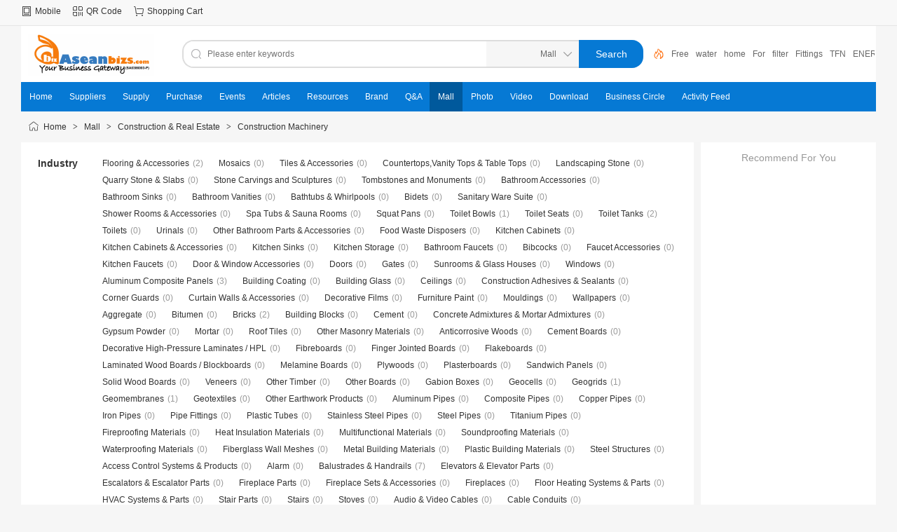

--- FILE ---
content_type: text/html;charset=UTF-8
request_url: https://aseanbizs.com/mall/list-htm-catid-9817.html
body_size: 4420
content:
<!doctype html>
<html>
<head>
<meta charset="UTF-8"/>
<title>Construction Machinery-Construction & Real Estate-ASEANBizs - Malaysia Business Directory | ASEAN Trade Platform & Global Business Links</title>
<meta name="keywords" content="Malaysia business directory,ASEAN trade platform,Malaysia manufacturers,Malaysia suppliers,Malaysia exporters,Malaysia importers,ASEAN business portal,Malaysia trade leads,global online business,Malaysia SME solutions,cross-border trade Malaysia,ASEAN manufacturers,Malaysia product supply,Malaysia import export support,Business Portal Malaysia"/>
<meta name="description" content="Your go-to Malaysia business platform: Find verified companies, export-ready products, and tailored solutions for SMEs. Bridge Malaysia to ASEAN & global online business—start 对接 (connect) today!"/>
<meta http-equiv="mobile-agent" content="format=html5;url=https://m.aseanbizs.com/mall/list-htm-catid-9817.html"/>
<meta name="generator" content="DESTOON - www.destoon.com"/>
<link rel="shortcut icon" type="image/x-icon" href="https://www.aseanbizs.com/favicon.ico"/>
<link rel="bookmark" type="image/x-icon" href="https://www.aseanbizs.com/favicon.ico"/>
<link rel="archives" title="AseanBiz Your Business Gateway" href="http://archiver.aseanbizs.com/"/>
<link rel="stylesheet" type="text/css" href="https://www.aseanbizs.com/static/skin/default/style.css?v=a993c4aaad"/>
<link rel="stylesheet" type="text/css" href="https://www.aseanbizs.com/static/skin/default/mall.css?v=a993c4aaad"/>
<link rel="stylesheet" type="text/css" href="https://www.aseanbizs.com/file/style/home.reset.css?v=a993c4aaad"/>
<script type="text/javascript" src="https://www.aseanbizs.com/lang/en/lang.js?v=a993c4aaad"></script>
<script type="text/javascript" src="https://www.aseanbizs.com/file/script/config.js?v=a993c4aaad"></script>
<script type="text/javascript" src="https://www.aseanbizs.com/static/script/jquery-3.6.4.min.js?v=a993c4aaad"></script>
<script type="text/javascript" src="https://www.aseanbizs.com/static/script/notification.js?v=a993c4aaad"></script>
<script type="text/javascript" src="https://www.aseanbizs.com/static/script/common.js?v=a993c4aaad"></script>
<script type="text/javascript" src="https://www.aseanbizs.com/static/script/page.js?v=a993c4aaad"></script>
<script type="text/javascript" src="https://www.aseanbizs.com/static/script/jquery.lazyload.js?v=a993c4aaad"></script><script type="text/javascript">GoMobile('https://m.aseanbizs.com/mall/list-htm-catid-9817.html');var searchid = 16;</script>
</head>
<body>
<div class="head" id="head">
<div class="head_m">
<div class="head_r" id="destoon_member"></div>
<div class="head_l">
<ul>
<li class="h_mobile"><a href="javascript:Dmobile();">Mobile</a></li><li class="h_qrcode"><a href="javascript:Dqrcode();">QR Code</a></li><li class="h_cart"><a href="https://www.aseanbizs.com/member/cart.php" onmouseover="Dcard('cart',this);">Shopping Cart<span class="head_t" id="destoon_cart"></span></a></li></ul>
</div>
</div>
</div>
<div id="destoon-space" class="head_s"></div>
<div class="m"><div id="search_tips" style="display:none;"></div></div>
<div id="destoon-qrcode" style="display:none;"></div><div id="destoon-card"></div>
<div id="destoon-fixon">
<div class="m">
<div class="logo"><a href="https://www.aseanbizs.com/"><img src="https://aseanbizs.com/file/upload/202410/27/114342271.png" alt="AseanBiz Your Business Gateway"/></a></div>
<form id="destoon-search" action="https://www.aseanbizs.com/mall/search.php" onsubmit="return DSearch();">
<div class="search-inp">
<input name="kw" id="destoon-kw" type="text" value="" placeholder="Please enter keywords" onfocus="DsRec();" onblur="$('#search-tip,#search-rec,#search-cls').fadeOut('fast');"  onkeyup="DsTip(this.value);" autocomplete="off" x-webkit-speech speech/>
<div id="search-tip"></div><div id="search-rec"></div>
</div>
<div class="search-mod">
<div id="search-cls" onclick="$('#destoon-kw').val('');$('#search-cls').hide();" title="Clear Input"></div>
<input type="text" id="destoon-mod" value="Mall" readonly onclick="$('#search-tip,#search-rec').hide();$('#search-mod').fadeIn('fast');"/>
<div id="search-mod">
<p onclick="$('#search-mod').fadeOut('fast');"><i title="Close"></i>Select Channel Search</p>
<ul>
<li onclick="DsMod('4','Suppliers','https://www.aseanbizs.com/company/')">Suppliers</li><li onclick="DsMod('5','Supply','https://www.aseanbizs.com/sell/')">Supply</li><li onclick="DsMod('6','Purchase','https://www.aseanbizs.com/buy/')">Purchase</li><li onclick="DsMod('8','Events','https://www.aseanbizs.com/exhibit/')">Events</li><li onclick="DsMod('21','Articles','https://www.aseanbizs.com/news/')">Articles</li><li onclick="DsMod('22','Resources','https://www.aseanbizs.com/invest/')">Resources</li><li onclick="DsMod('13','Brand','https://www.aseanbizs.com/brand/')">Brand</li><li onclick="DsMod('10','Q&A','https://www.aseanbizs.com/know/')">Q&A</li><li onclick="DsMod('16','Mall','https://www.aseanbizs.com/mall/')">Mall</li><li onclick="DsMod('12','Photo','https://www.aseanbizs.com/photo/')">Photo</li><li onclick="DsMod('14','Video','https://www.aseanbizs.com/video/')">Video</li><li onclick="DsMod('15','Download','https://www.aseanbizs.com/down/')">Download</li><li onclick="DsMod('18','Business Circle','https://www.aseanbizs.com/club/')">Business Circle</li><li onclick="DsMod('20','Activity Feed','https://www.aseanbizs.com/moment/')">Activity Feed</li></ul>
</div>
</div>
<div class="search-btn"><input type="submit" value="Search"/></div>
<div class="search-adv" title="Advanced Search" onclick="Go($('#destoon-search').attr('action'));"></div>
<div class="search-hot"><a href="https://www.aseanbizs.com/mall/search-htm-kw-appliances.html">appliances</a><a href="https://www.aseanbizs.com/mall/search-htm-kw-Free.html">Free</a><a href="https://www.aseanbizs.com/mall/search-htm-kw-water.html">water</a><a href="https://www.aseanbizs.com/mall/search-htm-kw-home.html">home</a><a href="https://www.aseanbizs.com/mall/search-htm-kw-For.html">For</a><a href="https://www.aseanbizs.com/mall/search-htm-kw-filter.html">filter</a><a href="https://www.aseanbizs.com/mall/search-htm-kw-Fittings.html">Fittings</a><a href="https://www.aseanbizs.com/mall/search-htm-kw-TFN.html">TFN</a><a href="https://www.aseanbizs.com/mall/search-htm-kw-ENERPUR.html">ENERPUR</a><a href="https://www.aseanbizs.com/mall/search-htm-kw-water_filter.html">water_filter</a></div>
</form>
</div>
</div>
<div class="m">
    <div class="menu">
    <ul><li><a href="https://www.aseanbizs.com/"><span>Home</span></a></li><li><a href="https://www.aseanbizs.com/company/"><span>Suppliers</span></a></li><li><a href="https://www.aseanbizs.com/sell/"><span>Supply</span></a></li><li><a href="https://www.aseanbizs.com/buy/"><span>Purchase</span></a></li><li><a href="https://www.aseanbizs.com/exhibit/"><span>Events</span></a></li><li><a href="https://www.aseanbizs.com/news/"><span>Articles</span></a></li><li><a href="https://www.aseanbizs.com/invest/"><span>Resources</span></a></li><li><a href="https://www.aseanbizs.com/brand/"><span>Brand</span></a></li><li><a href="https://www.aseanbizs.com/know/"><span>Q&A</span></a></li><li class="menuon"><a href="https://www.aseanbizs.com/mall/"><span>Mall</span></a></li><li><a href="https://www.aseanbizs.com/photo/"><span>Photo</span></a></li><li><a href="https://www.aseanbizs.com/video/" target="_blank"><span>Video</span></a></li><li><a href="https://www.aseanbizs.com/down/" target="_blank"><span>Download</span></a></li><li><a href="https://www.aseanbizs.com/club/"><span>Business Circle</span></a></li><li><a href="https://www.aseanbizs.com/moment/"><span>Activity Feed</span></a></li></ul>
    </div>
</div><div class="m">
<div class="nav"><a href="https://www.aseanbizs.com/">Home</a> <i>&gt;</i> <a href="https://www.aseanbizs.com/mall/">Mall</a> <i>&gt;</i> <a href="https://www.aseanbizs.com/mall/list-htm-catid-9242.html">Construction & Real Estate</a> <i>&gt;</i> <a href="https://www.aseanbizs.com/mall/list-htm-catid-9817.html">Construction Machinery</a></div>
</div>
<div class="m m2">
<div class="m2l">
<form action="https://www.aseanbizs.com/mall/search.php" id="search">
<input type="hidden" name="catid" value="9817"/>
<div class="sort-f">
<div class="sort">
<div class="sort-k">Industry</div>
<div class="sort-v">
<ul>
<li><a href="https://www.aseanbizs.com/mall/list-htm-catid-9697.html">Flooring & Accessories</a> <i>(2)</i></li>
<li><a href="https://www.aseanbizs.com/mall/list-htm-catid-9698.html">Mosaics</a> <i>(0)</i></li>
<li><a href="https://www.aseanbizs.com/mall/list-htm-catid-9699.html">Tiles & Accessories</a> <i>(0)</i></li>
<li><a href="https://www.aseanbizs.com/mall/list-htm-catid-9700.html">Countertops,Vanity Tops & Table Tops</a> <i>(0)</i></li>
<li><a href="https://www.aseanbizs.com/mall/list-htm-catid-9701.html">Landscaping Stone</a> <i>(0)</i></li>
<li><a href="https://www.aseanbizs.com/mall/list-htm-catid-9702.html">Quarry Stone & Slabs</a> <i>(0)</i></li>
<li><a href="https://www.aseanbizs.com/mall/list-htm-catid-9703.html">Stone Carvings and Sculptures</a> <i>(0)</i></li>
<li><a href="https://www.aseanbizs.com/mall/list-htm-catid-9704.html">Tombstones and Monuments</a> <i>(0)</i></li>
<li><a href="https://www.aseanbizs.com/mall/list-htm-catid-9705.html">Bathroom Accessories</a> <i>(0)</i></li>
<li><a href="https://www.aseanbizs.com/mall/list-htm-catid-9706.html">Bathroom Sinks</a> <i>(0)</i></li>
<li><a href="https://www.aseanbizs.com/mall/list-htm-catid-9707.html">Bathroom Vanities</a> <i>(0)</i></li>
<li><a href="https://www.aseanbizs.com/mall/list-htm-catid-9708.html">Bathtubs & Whirlpools</a> <i>(0)</i></li>
<li><a href="https://www.aseanbizs.com/mall/list-htm-catid-9709.html">Bidets</a> <i>(0)</i></li>
<li><a href="https://www.aseanbizs.com/mall/list-htm-catid-9710.html">Sanitary Ware Suite</a> <i>(0)</i></li>
<li><a href="https://www.aseanbizs.com/mall/list-htm-catid-9711.html">Shower Rooms & Accessories</a> <i>(0)</i></li>
<li><a href="https://www.aseanbizs.com/mall/list-htm-catid-9712.html">Spa Tubs & Sauna Rooms</a> <i>(0)</i></li>
<li><a href="https://www.aseanbizs.com/mall/list-htm-catid-9713.html">Squat Pans</a> <i>(0)</i></li>
<li><a href="https://www.aseanbizs.com/mall/list-htm-catid-9714.html">Toilet Bowls</a> <i>(1)</i></li>
<li><a href="https://www.aseanbizs.com/mall/list-htm-catid-9715.html">Toilet Seats</a> <i>(0)</i></li>
<li><a href="https://www.aseanbizs.com/mall/list-htm-catid-9716.html">Toilet Tanks</a> <i>(2)</i></li>
<li><a href="https://www.aseanbizs.com/mall/list-htm-catid-9717.html">Toilets</a> <i>(0)</i></li>
<li><a href="https://www.aseanbizs.com/mall/list-htm-catid-9718.html">Urinals</a> <i>(0)</i></li>
<li><a href="https://www.aseanbizs.com/mall/list-htm-catid-9719.html">Other Bathroom Parts & Accessories</a> <i>(0)</i></li>
<li><a href="https://www.aseanbizs.com/mall/list-htm-catid-9720.html">Food Waste Disposers</a> <i>(0)</i></li>
<li><a href="https://www.aseanbizs.com/mall/list-htm-catid-9721.html">Kitchen Cabinets</a> <i>(0)</i></li>
<li><a href="https://www.aseanbizs.com/mall/list-htm-catid-9722.html">Kitchen Cabinets & Accessories</a> <i>(0)</i></li>
<li><a href="https://www.aseanbizs.com/mall/list-htm-catid-9723.html">Kitchen Sinks</a> <i>(0)</i></li>
<li><a href="https://www.aseanbizs.com/mall/list-htm-catid-9724.html">Kitchen Storage</a> <i>(0)</i></li>
<li><a href="https://www.aseanbizs.com/mall/list-htm-catid-9725.html">Bathroom Faucets</a> <i>(0)</i></li>
<li><a href="https://www.aseanbizs.com/mall/list-htm-catid-9726.html">Bibcocks</a> <i>(0)</i></li>
<li><a href="https://www.aseanbizs.com/mall/list-htm-catid-9727.html">Faucet Accessories</a> <i>(0)</i></li>
<li><a href="https://www.aseanbizs.com/mall/list-htm-catid-9728.html">Kitchen Faucets</a> <i>(0)</i></li>
<li><a href="https://www.aseanbizs.com/mall/list-htm-catid-9729.html">Door & Window Accessories</a> <i>(0)</i></li>
<li><a href="https://www.aseanbizs.com/mall/list-htm-catid-9730.html">Doors</a> <i>(0)</i></li>
<li><a href="https://www.aseanbizs.com/mall/list-htm-catid-9731.html">Gates</a> <i>(0)</i></li>
<li><a href="https://www.aseanbizs.com/mall/list-htm-catid-9732.html">Sunrooms & Glass Houses</a> <i>(0)</i></li>
<li><a href="https://www.aseanbizs.com/mall/list-htm-catid-9733.html">Windows</a> <i>(0)</i></li>
<li><a href="https://www.aseanbizs.com/mall/list-htm-catid-9734.html">Aluminum Composite Panels</a> <i>(3)</i></li>
<li><a href="https://www.aseanbizs.com/mall/list-htm-catid-9735.html">Building Coating</a> <i>(0)</i></li>
<li><a href="https://www.aseanbizs.com/mall/list-htm-catid-9736.html">Building Glass</a> <i>(0)</i></li>
<li><a href="https://www.aseanbizs.com/mall/list-htm-catid-9737.html">Ceilings</a> <i>(0)</i></li>
<li><a href="https://www.aseanbizs.com/mall/list-htm-catid-9738.html">Construction Adhesives & Sealants</a> <i>(0)</i></li>
<li><a href="https://www.aseanbizs.com/mall/list-htm-catid-9739.html">Corner Guards</a> <i>(0)</i></li>
<li><a href="https://www.aseanbizs.com/mall/list-htm-catid-9740.html">Curtain Walls & Accessories</a> <i>(0)</i></li>
<li><a href="https://www.aseanbizs.com/mall/list-htm-catid-9741.html">Decorative Films</a> <i>(0)</i></li>
<li><a href="https://www.aseanbizs.com/mall/list-htm-catid-9742.html">Furniture Paint</a> <i>(0)</i></li>
<li><a href="https://www.aseanbizs.com/mall/list-htm-catid-9743.html">Mouldings</a> <i>(0)</i></li>
<li><a href="https://www.aseanbizs.com/mall/list-htm-catid-9744.html">Wallpapers</a> <i>(0)</i></li>
<li><a href="https://www.aseanbizs.com/mall/list-htm-catid-9745.html">Aggregate</a> <i>(0)</i></li>
<li><a href="https://www.aseanbizs.com/mall/list-htm-catid-9746.html">Bitumen</a> <i>(0)</i></li>
<li><a href="https://www.aseanbizs.com/mall/list-htm-catid-9747.html">Bricks</a> <i>(2)</i></li>
<li><a href="https://www.aseanbizs.com/mall/list-htm-catid-9748.html">Building Blocks</a> <i>(0)</i></li>
<li><a href="https://www.aseanbizs.com/mall/list-htm-catid-9749.html">Cement</a> <i>(0)</i></li>
<li><a href="https://www.aseanbizs.com/mall/list-htm-catid-9750.html">Concrete Admixtures & Mortar Admixtures</a> <i>(0)</i></li>
<li><a href="https://www.aseanbizs.com/mall/list-htm-catid-9751.html">Gypsum Powder</a> <i>(0)</i></li>
<li><a href="https://www.aseanbizs.com/mall/list-htm-catid-9752.html">Mortar</a> <i>(0)</i></li>
<li><a href="https://www.aseanbizs.com/mall/list-htm-catid-9753.html">Roof Tiles</a> <i>(0)</i></li>
<li><a href="https://www.aseanbizs.com/mall/list-htm-catid-9754.html">Other Masonry Materials</a> <i>(0)</i></li>
<li><a href="https://www.aseanbizs.com/mall/list-htm-catid-9755.html">Anticorrosive Woods</a> <i>(0)</i></li>
<li><a href="https://www.aseanbizs.com/mall/list-htm-catid-9756.html">Cement Boards</a> <i>(0)</i></li>
<li><a href="https://www.aseanbizs.com/mall/list-htm-catid-9757.html">Decorative High-Pressure Laminates / HPL</a> <i>(0)</i></li>
<li><a href="https://www.aseanbizs.com/mall/list-htm-catid-9758.html">Fibreboards</a> <i>(0)</i></li>
<li><a href="https://www.aseanbizs.com/mall/list-htm-catid-9759.html">Finger Jointed Boards</a> <i>(0)</i></li>
<li><a href="https://www.aseanbizs.com/mall/list-htm-catid-9760.html">Flakeboards</a> <i>(0)</i></li>
<li><a href="https://www.aseanbizs.com/mall/list-htm-catid-9761.html">Laminated Wood Boards / Blockboards</a> <i>(0)</i></li>
<li><a href="https://www.aseanbizs.com/mall/list-htm-catid-9762.html">Melamine Boards</a> <i>(0)</i></li>
<li><a href="https://www.aseanbizs.com/mall/list-htm-catid-9763.html">Plywoods</a> <i>(0)</i></li>
<li><a href="https://www.aseanbizs.com/mall/list-htm-catid-9764.html">Plasterboards</a> <i>(0)</i></li>
<li><a href="https://www.aseanbizs.com/mall/list-htm-catid-9765.html">Sandwich Panels</a> <i>(0)</i></li>
<li><a href="https://www.aseanbizs.com/mall/list-htm-catid-9766.html">Solid Wood Boards</a> <i>(0)</i></li>
<li><a href="https://www.aseanbizs.com/mall/list-htm-catid-9767.html">Veneers</a> <i>(0)</i></li>
<li><a href="https://www.aseanbizs.com/mall/list-htm-catid-9768.html">Other Timber</a> <i>(0)</i></li>
<li><a href="https://www.aseanbizs.com/mall/list-htm-catid-9769.html">Other Boards</a> <i>(0)</i></li>
<li><a href="https://www.aseanbizs.com/mall/list-htm-catid-9770.html">Gabion Boxes</a> <i>(0)</i></li>
<li><a href="https://www.aseanbizs.com/mall/list-htm-catid-9771.html">Geocells</a> <i>(0)</i></li>
<li><a href="https://www.aseanbizs.com/mall/list-htm-catid-9772.html">Geogrids</a> <i>(1)</i></li>
<li><a href="https://www.aseanbizs.com/mall/list-htm-catid-9773.html">Geomembranes</a> <i>(1)</i></li>
<li><a href="https://www.aseanbizs.com/mall/list-htm-catid-9774.html">Geotextiles</a> <i>(0)</i></li>
<li><a href="https://www.aseanbizs.com/mall/list-htm-catid-9775.html">Other Earthwork Products</a> <i>(0)</i></li>
<li><a href="https://www.aseanbizs.com/mall/list-htm-catid-9776.html">Aluminum Pipes</a> <i>(0)</i></li>
<li><a href="https://www.aseanbizs.com/mall/list-htm-catid-9777.html">Composite Pipes</a> <i>(0)</i></li>
<li><a href="https://www.aseanbizs.com/mall/list-htm-catid-9778.html">Copper Pipes</a> <i>(0)</i></li>
<li><a href="https://www.aseanbizs.com/mall/list-htm-catid-9779.html">Iron Pipes</a> <i>(0)</i></li>
<li><a href="https://www.aseanbizs.com/mall/list-htm-catid-9780.html">Pipe Fittings</a> <i>(0)</i></li>
<li><a href="https://www.aseanbizs.com/mall/list-htm-catid-9781.html">Plastic Tubes</a> <i>(0)</i></li>
<li><a href="https://www.aseanbizs.com/mall/list-htm-catid-9782.html">Stainless Steel Pipes</a> <i>(0)</i></li>
<li><a href="https://www.aseanbizs.com/mall/list-htm-catid-9783.html">Steel Pipes</a> <i>(0)</i></li>
<li><a href="https://www.aseanbizs.com/mall/list-htm-catid-9784.html">Titanium Pipes</a> <i>(0)</i></li>
<li><a href="https://www.aseanbizs.com/mall/list-htm-catid-9785.html">Fireproofing Materials</a> <i>(0)</i></li>
<li><a href="https://www.aseanbizs.com/mall/list-htm-catid-9786.html">Heat Insulation Materials</a> <i>(0)</i></li>
<li><a href="https://www.aseanbizs.com/mall/list-htm-catid-9787.html">Multifunctional Materials</a> <i>(0)</i></li>
<li><a href="https://www.aseanbizs.com/mall/list-htm-catid-9788.html">Soundproofing Materials</a> <i>(0)</i></li>
<li><a href="https://www.aseanbizs.com/mall/list-htm-catid-9789.html">Waterproofing Materials</a> <i>(0)</i></li>
<li><a href="https://www.aseanbizs.com/mall/list-htm-catid-9790.html">Fiberglass Wall Meshes</a> <i>(0)</i></li>
<li><a href="https://www.aseanbizs.com/mall/list-htm-catid-9791.html">Metal Building Materials</a> <i>(0)</i></li>
<li><a href="https://www.aseanbizs.com/mall/list-htm-catid-9792.html">Plastic Building Materials</a> <i>(0)</i></li>
<li><a href="https://www.aseanbizs.com/mall/list-htm-catid-9793.html">Steel Structures</a> <i>(0)</i></li>
<li><a href="https://www.aseanbizs.com/mall/list-htm-catid-9794.html">Access Control Systems & Products</a> <i>(0)</i></li>
<li><a href="https://www.aseanbizs.com/mall/list-htm-catid-9795.html">Alarm</a> <i>(0)</i></li>
<li><a href="https://www.aseanbizs.com/mall/list-htm-catid-9796.html">Balustrades & Handrails</a> <i>(7)</i></li>
<li><a href="https://www.aseanbizs.com/mall/list-htm-catid-9797.html">Elevators & Elevator Parts</a> <i>(0)</i></li>
<li><a href="https://www.aseanbizs.com/mall/list-htm-catid-9798.html">Escalators & Escalator Parts</a> <i>(0)</i></li>
<li><a href="https://www.aseanbizs.com/mall/list-htm-catid-9799.html">Fireplace Parts</a> <i>(0)</i></li>
<li><a href="https://www.aseanbizs.com/mall/list-htm-catid-9800.html">Fireplace Sets & Accessories</a> <i>(0)</i></li>
<li><a href="https://www.aseanbizs.com/mall/list-htm-catid-9801.html">Fireplaces</a> <i>(0)</i></li>
<li><a href="https://www.aseanbizs.com/mall/list-htm-catid-9802.html">Floor Heating Systems & Parts</a> <i>(0)</i></li>
<li><a href="https://www.aseanbizs.com/mall/list-htm-catid-9803.html">HVAC Systems & Parts</a> <i>(0)</i></li>
<li><a href="https://www.aseanbizs.com/mall/list-htm-catid-9804.html">Stair Parts</a> <i>(0)</i></li>
<li><a href="https://www.aseanbizs.com/mall/list-htm-catid-9805.html">Stairs</a> <i>(0)</i></li>
<li><a href="https://www.aseanbizs.com/mall/list-htm-catid-9806.html">Stoves</a> <i>(0)</i></li>
<li><a href="https://www.aseanbizs.com/mall/list-htm-catid-9807.html">Audio & Video Cables</a> <i>(0)</i></li>
<li><a href="https://www.aseanbizs.com/mall/list-htm-catid-9808.html">Cable Conduits</a> <i>(0)</i></li>
<li><a href="https://www.aseanbizs.com/mall/list-htm-catid-9809.html">Electrical Plugs & Sockets</a> <i>(0)</i></li>
<li><a href="https://www.aseanbizs.com/mall/list-htm-catid-9810.html">Electrical Wires</a> <i>(0)</i></li>
<li><a href="https://www.aseanbizs.com/mall/list-htm-catid-9811.html">Power Cords & Extension</a> <i>(0)</i></li>
<li><a href="https://www.aseanbizs.com/mall/list-htm-catid-9812.html">Cords</a> <i>(0)</i></li>
<li><a href="https://www.aseanbizs.com/mall/list-htm-catid-9813.html">Wall Switches</a> <i>(0)</i></li>
<li><a href="https://www.aseanbizs.com/mall/list-htm-catid-9814.html">Wiring Ducts</a> <i>(0)</i></li>
<li><a href="https://www.aseanbizs.com/mall/list-htm-catid-9815.html">Building Material Making Machinery</a> <i>(0)</i></li>
<li><a href="https://www.aseanbizs.com/mall/list-htm-catid-9816.html">Building Material Making Machinery Parts</a> <i>(0)</i></li>
<li class="on"><a href="https://www.aseanbizs.com/mall/list-htm-catid-9817.html">Construction Machinery</a> <i>(0)</i></li>
<li><a href="https://www.aseanbizs.com/mall/list-htm-catid-9818.html">Construction Machinery Parts</a> <i>(0)</i></li>
<li><a href="https://www.aseanbizs.com/mall/list-htm-catid-9819.html">Construction Tools</a> <i>(0)</i></li>
<li><a href="https://www.aseanbizs.com/mall/list-htm-catid-9820.html">Formwork</a> <i>(0)</i></li>
<li><a href="https://www.aseanbizs.com/mall/list-htm-catid-9821.html">Ladders & Scaffoldings</a> <i>(0)</i></li>
<li><a href="https://www.aseanbizs.com/mall/list-htm-catid-9822.html">Woodworking Machinery</a> <i>(0)</i></li>
<li><a href="https://www.aseanbizs.com/mall/list-htm-catid-9823.html">Woodworking Machinery Parts</a> <i>(0)</i></li>
<li><a href="https://www.aseanbizs.com/mall/list-htm-catid-9824.html">Apartments</a> <i>(0)</i></li>
<li><a href="https://www.aseanbizs.com/mall/list-htm-catid-9825.html">Farms</a> <i>(0)</i></li>
<li><a href="https://www.aseanbizs.com/mall/list-htm-catid-9826.html">Forest</a> <i>(0)</i></li>
<li><a href="https://www.aseanbizs.com/mall/list-htm-catid-9827.html">Hotels</a> <i>(0)</i></li>
<li><a href="https://www.aseanbizs.com/mall/list-htm-catid-9828.html">Land</a> <i>(0)</i></li>
<li><a href="https://www.aseanbizs.com/mall/list-htm-catid-9829.html">Office Buildings</a> <i>(0)</i></li>
<li><a href="https://www.aseanbizs.com/mall/list-htm-catid-9830.html">Prefab Houses</a> <i>(2)</i></li>
<li><a href="https://www.aseanbizs.com/mall/list-htm-catid-9831.html">Shops</a> <i>(0)</i></li>
<li><a href="https://www.aseanbizs.com/mall/list-htm-catid-9832.html">Villas</a> <i>(0)</i></li>
<li><a href="https://www.aseanbizs.com/mall/list-htm-catid-9833.html">Warehouses</a> <i>(0)</i></li>
<li><a href="https://www.aseanbizs.com/mall/list-htm-catid-9834.html">Workshops & Plants</a> <i>(0)</i></li>
<li><a href="https://www.aseanbizs.com/mall/list-htm-catid-9835.html">Other Real Estate</a> <i>(0)</i></li>
<li><a href="https://www.aseanbizs.com/mall/list-htm-catid-9836.html">Architecture Design</a> <i>(0)</i></li>
<li><a href="https://www.aseanbizs.com/mall/list-htm-catid-9837.html">Construction Materials Agents</a> <i>(0)</i></li>
<li><a href="https://www.aseanbizs.com/mall/list-htm-catid-9838.html">Construction Materials Processing</a> <i>(0)</i></li>
<li><a href="https://www.aseanbizs.com/mall/list-htm-catid-9839.html">Construction Projects</a> <i>(0)</i></li>
<li><a href="https://www.aseanbizs.com/mall/list-htm-catid-9840.html">Decorating Design</a> <i>(0)</i></li>
<li><a href="https://www.aseanbizs.com/mall/list-htm-catid-9841.html">Real Estate Agents</a> <i>(0)</i></li>
<li><a href="https://www.aseanbizs.com/mall/list-htm-catid-9842.html">Real Estate Projects</a> <i>(0)</i></li>
<li><a href="https://www.aseanbizs.com/mall/list-htm-catid-9843.html">Other Construction & Real Estate</a> <i>(0)</i></li>
<li><a href="https://www.aseanbizs.com/mall/list-htm-catid-11429.html">Cooling Tower</a> <i>(0)</i></li>
<li><a href="https://www.aseanbizs.com/mall/list-htm-catid-11432.html">Roller Shutter</a> <i>(2)</i></li>
<li><a href="https://www.aseanbizs.com/mall/list-htm-catid-11437.html">Glass</a> <i>(0)</i></li>
<li><a href="https://www.aseanbizs.com/mall/list-htm-catid-11441.html">Canopy</a> <i>(0)</i></li>
<li><a href="https://www.aseanbizs.com/mall/list-htm-catid-11442.html">Awning</a> <i>(0)</i></li>
<li><a href="https://www.aseanbizs.com/mall/list-htm-catid-11443.html">Cabin</a> <i>(0)</i></li>
<li><a href="https://www.aseanbizs.com/mall/list-htm-catid-11468.html">Renovation</a> <i>(0)</i></li>
<li><a href="https://www.aseanbizs.com/mall/list-htm-catid-11469.html">Office Renovation</a> <i>(0)</i></li>
<li><a href="https://www.aseanbizs.com/mall/list-htm-catid-11470.html">Interior Design</a> <i>(0)</i></li>
</ul>
</div>
</div>
<div class="sort">
<div class="sort-k">Region</div>
<div class="sort-v">
<ul>
<li><a href="https://www.aseanbizs.com/mall/search-htm-catid-9817-areaid-467.html">Malaysia</a></li>
<li><a href="https://www.aseanbizs.com/mall/search-htm-catid-9817-areaid-20.html">Asia</a></li>
<li><a href="https://www.aseanbizs.com/mall/search-htm-catid-9817-areaid-22.html">Africa</a></li>
<li><a href="https://www.aseanbizs.com/mall/search-htm-catid-9817-areaid-24.html">America</a></li>
<li><a href="https://www.aseanbizs.com/mall/search-htm-catid-9817-areaid-23.html">Europe</a></li>
<li><a href="https://www.aseanbizs.com/mall/search-htm-catid-9817-areaid-388.html">Ocenia</a></li>
</ul>
</div>
</div>
</div>
</form>
<div class="mall-list">
</div>
</div>
<div class="m2r">
<div class="sponsor"></div>
<div class="mall-rec">
<h3>Recommend For You</h3>
</div>
</div>
<div class="b10 c_b"></div>
</div>
<div class="b10" id="footb"></div>
<div class="m">
<div class="foot_page">
<a href="https://www.aseanbizs.com/">Home</a>
 &nbsp;|&nbsp; <a href="https://www.aseanbizs.com/extend/copyright.html">Copyrights</a>
 &nbsp;|&nbsp; <a href="https://www.aseanbizs.com/extend/agreement.html">Terms of Use</a>
 &nbsp;|&nbsp; <a href="https://www.aseanbizs.com/extend/contact.html">Contact Us</a>
 &nbsp;|&nbsp; <a href="https://www.aseanbizs.com/extend/userguide.html">User Guide</a>
 &nbsp;|&nbsp; <a href="https://www.aseanbizs.com/extend/privacy.html">Privacy Policy</a>
 &nbsp;|&nbsp; <a href="https://www.aseanbizs.com/extend/index.html">About us</a>
 &nbsp;|&nbsp; <a href="https://www.aseanbizs.com/ad/">Ad Service</a> &nbsp;|&nbsp; <a href="https://www.aseanbizs.com/help/">Help Center</a> &nbsp;|&nbsp; <a href="https://www.aseanbizs.com/sitemap/">Sitemap</a></div>
</div>
<div class="m">
<div class="foot">
<div id="copyright"></div>
</div>
</div>
<div class="back2top"><a href="javascript:;" title="Back to Top">&nbsp;</a></div>
<script type="text/javascript">
$(function(){
$('img').lazyload();
Dhot();
Dfixon();
});
</script>
</body>
</html>

--- FILE ---
content_type: text/css
request_url: https://www.aseanbizs.com/static/skin/default/mall.css?v=a993c4aaad
body_size: 2212
content:
/*
	DESTOON Copyright (C)2008-2099 www.destoon.com
	This is NOT a freeware,Use is subject to license.txt
*/
.sell_tip {width:180px;height:70px;background:url('sell_tip.gif') no-repeat;overflow:hidden;z-index:1000;position:absolute;}
.sell_tip p {margin:0 0 4px 2px;font-weight:bold;}
.sell_tip div {padding:8px 0 0 10px;}
.tools {padding:8px 0;border-bottom:#EEEEEE 1px solid;}
.tools table {width:100%;}
.tools select {padding:2px;}
.tool-btn {background:url('btn_1.gif') no-repeat;height:22px;line-height:22px;width:70px;padding:0 0 0 10px;border:none;cursor:pointer;}
.tool-btn:hover {background:url('btn_2.gif') no-repeat;}
.img_list li {height:22px;line-height:22px;overflow:hidden;}

.im-rec {z-index:3;position:relative;margin:0 0 0 -10px;}
.im-sec {display:block;height:48px;line-height:48px;background:#FFFFFF url('ico-sec-on.png') no-repeat 16px center;border-top:#F6F6F6 1px solid;font-size:14px;color:#E4393C;padding:0 16px 0 48px;overflow:hidden;}
.im-sec b {float:right;font-weight:normal;}

.list_price {color:#FF2900;width:160px;}
.list_price strong {font-family:Arial;color:#FF2900;font-weight:bold;font-size:16px;}
.list_count {color:#404040;width:100px;line-height:24px;}
.list_count span {color:#999999;}
.mall_tab {height:42px;overflow:hidden;font-size:14px;border:#EEEEEE 1px solid;}
.mall_tab_1,.mall_tab_2 {float:left;padding:12px 24px;border-right:#EEEEEE 1px solid;}
.mall_tab_2 {background:#EEEEEE;font-weight:bold;}
.mall_c {border:#EEEEEE 1px solid;border-top:none;padding:20px;}
.cc_inp {border:#CCCCCC 1px solid;text-align:center;}

.stat {padding:15px 0 10px 0;}
.stat_p {height:10px;line-height:10px;background:#FFF7D2;font-size:1px;}
.stat_p div {height:10px;line-height:10px;background:#FFA40D;border-left:#FFA40D 2px solid;float:left;}
.comment-filter {background:#F3F3F3;padding:12px 16px;}
.comment {padding:16px 0;border-bottom:#EEEEEE 1px solid;overflow:hidden;}
.comment-l {width:128px;float:left;text-align:center;margin-right:24px;}
.comment-l img {width:48px;height:48px;border-radius:50%;margin-bottom:12px;}
.comment-l b {display:block;width:100%;}
.comment-r {float:left;width:1000px;overflow:hidden;}
.comment-r ul {margin-top:12px;overflow:hidden;}
.comment-r li {width:84px;height:84px;float:left;}
.comment-r li img {width:64px;height:64px;border:#EEEEEE 1px solid;padding:2px;cursor:pointer;}
.comment-r p {margin:0;overflow:hidden;clear:both;display:none;}
.comment-r p img {max-width:800px;cursor:url('next.cur'),default;}
.comment-info {padding:0 0 10px 0;}
.comment-info span {float:right;color:#666666;}
.comment-content {font-size:14px;line-height:24px;}
.comment-reply {font-size:14px;line-height:24px;color:#FF6600;margin-top:10px;border-top:#EAEAEA 1px dotted;padding-top:10px;clear:both;}
.comment-reply span {float:right;color:#666666;font-size:12px;}
.comment-empty {padding:128px;text-align:center;color:#666666;font-size:14px;}

.relate_1,.relate_2 {display:inline-block;height:40px;float:left;margin:0 6px 6px 0;}
.relate_1 img,.relate_2 img {width:40px;height:40px;float:left;}
.relate_1 b,.relate_2 b {float:left;display:inline-block;max-width:280px;height:40px;line-height:40px;overflow:hidden;text-overflow:ellipsis;font-weight:normal;padding:0 10px;}
.relate_2 em {display:block;width:16px;height:16px;background:url('relate_on.gif') no-repeat;z-index:1;position:absolute;margin:40px 0 0 40px;}
.relate_1 a:link,.relate_1 a:visited,.relate_1 a:active {display:inline-block;height:40px;border:#CCCCCC 1px solid;}
.relate_1 a:hover {border:#C90000 1px solid;}
.relate_2 a:link,.relate_2 a:visited,.relate_2 a:active,.relate_2 a:hover {display:inline-block;height:40px;color:#333333;border:#C90000 1px solid;background:url('relate_on.gif') no-repeat right bottom;}

.nv_1,.nv_2,.nv_3 {float:left;padding:6px 10px;margin:0 6px 6px 0;cursor:pointer;}
.nv_1 {border:#CCCCCC 1px solid;}
.nv_1:hover {border:#C90000 1px solid;}
.nv_2 {border:#C90000 1px solid;background:url('relate_on.gif') no-repeat right bottom;}

.promos {}
.promos span {display:block;float:left;padding:2px 6px;margin-right:10px;background:#FFDEDF;color:#DF3033;border-left:#DF3033 1px dotted;border-right:#DF3033 1px dotted;border-top:#DF3033 1px solid;border-bottom:#DF3033 1px solid;}
.promos span:hover {background:#FFFFFF;}

.cart_info {height:33px;overflow:hidden;border:#EEEEEE 1px solid;background:#F7F7F7 url('cart_info.gif') no-repeat 10px center;}
.cart_info div {padding:8px 0 0 40px;}

.mthumb {padding:5px 0 5px 0;}
.mthumb img {margin:3px;}
.mthumb li {height:24px;line-height:24px;overflow:hidden;}

.mall-list {width:970px;background:#F6F6F6;overflow:hidden;padding:0 0 10px 0;z-index:3;position:relative;}
.mall-list div {width:200px;height:316px;border:#FFFFFF 1px solid;border-radius:10px;margin:10px 10px 0 0;padding:15px;float:left;background:#FFFFFF;}
.mall-list div img {-webkit-transition:all .2s ease-in-out;-moz-transition:all .2s ease-in-out;-o-transition:all .2s ease-in-out;transition:all .2s ease-in-out;}
.mall-list div:hover {border:#F6F6F6 1px solid;box-shadow:2px 2px 10px #EEEEEE;}
.mall-list div:hover img {-webkit-transform:scale(1.05);-moz-transform:scale(1.05);-ms-transform:scale(1.05);-o-transform:scale(1.05);transform:scale(1.05);}
.mall-list i {display:block;height:32px;line-height:32px;font-size:12px;font-style:normal;}
.mall-list i span {color:#999999;}
.mall-list i img {float:right;margin:8px 2px 0 0;}
.mall-list b {display:block;height:40px;line-height:40px;color:#E4393C;font-size:14px;}
.mall-list b s {font-size:12px;text-decoration:none;}
.mall-list b em {float:right;font-size:12px;color:#999999;font-weight:normal;font-style:normal;padding-right:4px;}
.mall-list b span {color:#999999;font-weight:normal;}
.mall-list p {height:36px;line-height:18px;margin:0;overflow:hidden;font-size:12px;}

.mall-rec {overflow:hidden;padding:10px 0;}
.mall-rec h3 {line-height:24px;margin:0;padding:0;text-align:center;color:#999999;font-weight:normal;}
.mall-rec div {width:200px;height:286px;margin:0 0 10px 15px;padding:10px;float:left;background:#FFFFFF;border-bottom:#F6F6F6 1px solid;}
.mall-rec div img {-webkit-transition:all .2s ease-in-out;-moz-transition:all .2s ease-in-out;-o-transition:all .2s ease-in-out;transition:all .2s ease-in-out;}
.mall-rec div:hover img {-webkit-transform:scale(1.05);-moz-transform:scale(1.05);-ms-transform:scale(1.05);-o-transform:scale(1.05);transform:scale(1.05);}
.mall-rec b {display:block;height:40px;line-height:40px;color:#E4393C;font-size:14px;}
.mall-rec b s {font-size:12px;text-decoration:none;}
.mall-rec b em {float:right;font-size:12px;color:#999999;font-weight:normal;font-style:normal;padding-right:4px;}
.mall-rec b span {color:#999999;font-weight:normal;}
.mall-rec p {height:36px;line-height:18px;margin:0;overflow:hidden;font-size:12px;}

.list-view {width:1224px;}
.list-view:after {content:"";display:block;clear:both;}
.list-view div {width:204px;float:left;}
.list-view img:hover {border-left:#FFFFFF 1px solid;}
.list-view ul {margin:6px 24px 24px 0;}
.list-view li {height:24px;line-height:24px;overflow:hidden;font-size:14px;}
.list-view i {font-size:16px;font-family:Verdana;font-weight:100;font-style:normal;color:#999999;float:right;display:none;}
.list-view div:hover i {display:inline;}
.list-view-msg {padding:96px;text-align:center;font-size:16px;}

.list-sec {overflow:hidden;padding:16px;}
.list-sec div {width:300px;float:left;}
.list-sec img:hover {border-left:#FFFFFF 1px solid;}
.list-sec p {height:32px;line-height:32px;margin:0 20px 32px 6px;color:#FF0036;font-size:16px;}
.list-sec p s {display:block;float:right;width:84px;height:32px;line-height:32px;background:#FF0036;font-size:14px;color:#FFFFFF;text-align:center;text-decoration:none;}
.list-sec p s:hover {background:#DF3033;}
.list-sec p i {display:block;float:right;width:84px;height:32px;line-height:32px;background:#666666;font-size:14px;color:#FFFFFF;text-align:center;font-style:normal;}

.mall-title {line-height:28px;font-size:16px;padding:0 10px;margin:0;}
.mall-text {line-height:18px;font-size:12px;padding:10px 10px 0 10px;margin:0;color:#E4393C;}
.mall-text span {color:#005EA7;}
.mall-price {font-weight:bold;font-family:Arial;color:#E4393C;}
.mall-price b {font-size:18px;}
.mall-price i {font-size:12px;float:right;display:inline-block;color:#999999;font-style:normal;font-weight:normal;background:url('ico-spread.png') no-repeat 0 center;padding:0 0 0 16px;cursor:pointer;}
.mall-fprice {font-family:Arial;color:#7049FF;}
.mall-fprice b {font-size:16px;font-weight:normal;}
.mall-fprice span {color:#666666;}
.mall-alter {width:57px;height:33px;border:#CCCCCC 1px solid;float:left;}
.mall-alter input{width:40px;height:32px;line-height:32px;border:none;text-align:center;padding:0;float:left;}
.mall-alter b,.mall-alter i {width:16px;height:16px;line-height:16px;border-left:#CCCCCC 1px solid;background:#F2F2F2;text-align:center;float:left;cursor:pointer;-moz-user-select:none;-khtml-user-select:none;user-select:none;}
.mall-alter b {border-bottom:#CCCCCC 1px solid;font-size:14px;}
.mall-alter i {font-style:normal;font-size:18px;}
.mall-alter b:hover,.mall-alter i:hover {background:#E2E2E2;}
.mall-amount {display:inline-block;height:32px;line-height:32px;float:left;margin-left:24px;color:#666666;}
.mall-sec1 {height:36px;line-height:36px;overflow:hidden;font-size:16px;color:#FFFFFF;background:#E4393C url('ico-sec.png') no-repeat 12px center;margin:10px 0 0 0;border-radius:10px 10px 0 0;padding:0 16px 0 48px;}
.mall-sec1 div {float:right;font-size:12px;}
.mall-sec2 {height:48px;line-height:48px;overflow:hidden;font-size:16px;color:#666666;background:#F6F6F6 url('ico-sec-on.png') no-repeat 12px center;margin:10px 0 0 0;border-radius:10px 10px 0 0;padding:0 16px 0 48px;}
.mall-sec2 b {color:#E4393C;}
.btn-buy,.btn-cart {font-size:16px;width:148px;height:36px;line-height:30px;border:none;text-align:center;cursor:pointer;padding:0;-webkit-appearance:none;margin:6px 10px 0 0;}
.btn-buy {background:#FFEDED;border:#FF0036 1px solid;color:#FF0036;}
.btn-buy:hover {background:#F7BBBB;}
.btn-buy:disabled {background:#F2F2F2;border:#D6D6D8 1px dashed;color:#CDCDCD;cursor:not-allowed;}
.btn-cart {background:#FF0036;border:#FF0036 1px solid;color:#FFFFFF;}
.btn-cart:hover {background:#DF3033;}
.btn-cart:disabled {background:#CDCDCD;border:#CDCDCD 1px solid;color:#999999;cursor:not-allowed;}

--- FILE ---
content_type: application/javascript
request_url: https://www.aseanbizs.com/static/script/jquery.lazyload.js?v=a993c4aaad
body_size: 1279
content:
/*
* Lazy Load - jQuery plugin for lazy loading images
*
* Copyright (c) 2007-2009 Mika Tuupola
*
* Licensed under the MIT license:
*   http://www.opensource.org/licenses/mit-license.php
*
* Project home:
*   http://www.appelsiini.net/projects/lazyload
*
* Version:  1.5.0
*
*/
(function ($) {
    $.fn.lazyload = function (options) {
        var settings = {
            threshold: 0,
            failurelimit: 0,
            event: "scroll",
            effect: "show",
            container: window
        };
        if (options) {
            $.extend(settings, options);
        }
        /* Fire one scroll event per scroll. Not one scroll event per image. */
        var elements = this;
        if ("scroll" == settings.event) {
            $(settings.container).bind("scroll", function (event) {
                var counter = 0;
                elements.each(function () {
                    if ($.abovethetop(this, settings) || $.leftofbegin(this, settings)) {
                        /* Nothing. */
                    } else if (!$.belowthefold(this, settings) && !$.rightoffold(this, settings)) {
                        $(this).trigger("appear");
                    } else {
                        if (counter++ > settings.failurelimit) {
                            return false;
                        }
                    }
                });
                /* Remove image from array so it is not looped next time. */
                var temp = $.grep(elements, function (element) {
                    return !element.loaded;
                });
                elements = $(temp);
            });
        }
        this.each(function () {
            var self = this;
            /* When appear is triggered load original image. */
            $(self).one("appear", function () {
                if (!this.loaded) {
                    $("<img />")
					.bind("load", function () {
					$(self)
					.hide()
					.attr("src", $(self).attr("original"))
					//.attr("class", '')
					.removeClass("lazy") //DT 2013/7/26
					[settings.effect](settings.effectspeed);
						self.loaded = true;
						//DT 2012/11/15
						if(typeof img_max_width != 'undefined') {
							if(self.width == 1) {//FIX IE6
								self.onload = function() {
									if(self.width > img_max_width) {
										self.height = parseInt(self.height*img_max_width/self.width);
										self.width = img_max_width;
										self.onclick = function (e) {window.open(DTPath+'api/view.php?img='+self.src);}
										self.title = L['click_open'];
									}
								}
							} else {
								if(self.width > img_max_width) {
									self.height = parseInt(self.height*img_max_width/self.width);
									self.width = img_max_width;
									self.onclick = function (e) {window.open(DTPath+'api/view.php?img='+self.src);}
									self.title = L['click_open'];
								}
							}
						}
					})
					.attr("src", $(self).attr("original"));
                };
            });
            /* When wanted event is triggered load original image */
            /* by triggering appear.                              */
            if ("scroll" != settings.event) {
                $(self).bind(settings.event, function (event) {
                    if (!self.loaded) {
                        $(self).trigger("appear");
                    }
                });
            }
        });
        /* Force initial check if images should appear. */
        $(settings.container).trigger(settings.event);
        return this;
    };
    /* Convenience methods in jQuery namespace.           */
    /* Use as  $.belowthefold(element, {threshold : 100, container : window}) */
    $.belowthefold = function (element, settings) {
        if (settings.container === undefined || settings.container === window) {
            var fold = $(window).height() + $(window).scrollTop();
        } else {
            var fold = $(settings.container).offset().top + $(settings.container).height();
        }
        return fold <= $(element).offset().top - settings.threshold;
    };
    $.rightoffold = function (element, settings) {
        if (settings.container === undefined || settings.container === window) {
            var fold = $(window).width() + $(window).scrollLeft();
        } else {
            var fold = $(settings.container).offset().left + $(settings.container).width();
        }
        return fold <= $(element).offset().left - settings.threshold;
    };
    $.abovethetop = function (element, settings) {
        if (settings.container === undefined || settings.container === window) {
            var fold = $(window).scrollTop();
        } else {
            var fold = $(settings.container).offset().top;
        }
        return fold >= $(element).offset().top + settings.threshold + $(element).height();
    };
    $.leftofbegin = function (element, settings) {
        if (settings.container === undefined || settings.container === window) {
            var fold = $(window).scrollLeft();
        } else {
            var fold = $(settings.container).offset().left;
        }
        return fold >= $(element).offset().left + settings.threshold + $(element).width();
    };
    /* Custom selectors for your convenience.   */
    /* Use as $("img:below-the-fold").something() */
    $.extend($.expr[':'], {
        "below-the-fold": "$.belowthefold(a, {threshold : 0, container: window})",
        "above-the-fold": "!$.belowthefold(a, {threshold : 0, container: window})",
        "right-of-fold": "$.rightoffold(a, {threshold : 0, container: window})",
        "left-of-fold": "!$.rightoffold(a, {threshold : 0, container: window})"
    });
})(jQuery);

--- FILE ---
content_type: application/javascript
request_url: https://www.aseanbizs.com/file/script/config.js?v=a993c4aaad
body_size: 102
content:
var DTPath = "https://www.aseanbizs.com/";var DTMob = "https://m.aseanbizs.com/";var DTMobc = "";var SKPath = "https://www.aseanbizs.com/static/skin/default/";var SKMob = "https://www.aseanbizs.com/static/skin/mobile/";var MEPath = "https://www.aseanbizs.com/member/";var DTExt = ".php";var DTImg = "jpg,jpeg,png,gif";var DTEditor = "ueditor";var CKDomain = ".aseanbizs.com";var CKPath = "/";var CKPrex = "ce0_";if(window.console){console.clear();console.log("%cPowered By DESTOON%chttps://www.destoon.com/", "color:#FFFFFF;font-size:14px;background:#FF7418;padding:2px 12px;border-radius:10px;", "font-size:14px;padding:2px 12px;");}

--- FILE ---
content_type: application/javascript
request_url: https://www.aseanbizs.com/lang/en/lang.js?v=a993c4aaad
body_size: 1782
content:
var L = new Array();
/* panel.js */
L['system_tips']			= 'System Tips';
L['ok']						= 'OK';
L['cancel']					= 'Cancel';
L['upload']					= 'Upload';
L['uploading']				= 'Uploading..';
L['processing']				= 'Processing..';
L['upload_file']			= 'Upload File';
L['upload_img']				= 'Upload Image';
L['upload_allow']			= 'Limit:';
L['upload_ext']				= 'Upload as:';
L['upload_local']			= 'Click to select file upload';//10.0
L['upload_paste']			= 'Click here Ctrl+V or right-click to paste screenshot or file';//10.0
L['preview_img']			= 'Image Preview';
L['choose_img']				= 'Select Image';
L['width']					= 'Width';
L['height']					= 'Height';
L['up_local']				= 'Local';
L['up_remote']				= 'Network';
L['up_album']				= 'Album';
L['up_paste']				= 'Paste';//10.0
L['type_imgurl']			= 'Please enter image URL';
L['paste_file']				= 'Please paste file or screenshot';//10.0
L['choose_file']			= 'Please select file';
L['choose_item']			= 'Select Information';
L['dialog_user']			= 'Member {V0} Profile';
L['empty_img']				= 'Cannot preview, image address is empty';
L['confirm_del']			= 'Are you sure you want to delete? This operation cannot be undone';
L['type_category']			= 'Please enter category name or abbreviation, e.g.: Computer';
L['related_found']			= 'Found the following related categories for you, please select:';
L['related_not_found']		= 'No related categories found, please adjust the name';
L['type_valid_filepath']	= 'Please enter correct file path';
L['wysiwyg_mode']			= 'Please switch to design mode';
L['dialog_close']			= 'Close [Shortcut Esc]';
L['tpl_add']				= 'New Template';
L['tpl_edit']				= 'Edit Template';
L['op_reason']				= 'Operation Reason';
L['op_reason_null']			= 'Please fill in operation reason';
L['preview_mp4']			= 'Video Preview';
L['preview_mp3']			= 'Audio Preview';
L['preview_pdf']			= 'PDF Preview';
L['preview_doc']			= 'Document Preview';
L['preview_url']			= 'Cannot preview, address is empty';//9.0
L['search_fold']			= 'Collapse Search';//10.0
L['search_more']			= 'More Search';//10.0
L['search_unfind']			= 'Not Found';//10.0
L['search_find']			= 'Found';//10.0
L['search_find_unit']		= 'items';//10.0
/* calendar.js */
L['Sun']					= 'Sun';
L['Mon']					= 'Mon';
L['Tue']					= 'Tue';
L['Wed']					= 'Wed';
L['Thu']					= 'Thu';
L['Fri']					= 'Fri';
L['Sat']					= 'Sat';
L['prev_year']				= 'Previous Year';
L['next_year']				= 'Next Year';
L['prev_month']				= 'Previous Month';
L['next_month']				= 'Next Month';
/* common.js */
L['str_delete']				= 'Delete';
L['str_clear']				= 'Clear';
/* editor.js */
L['fck_zoom']				= 'Click to increase height, Right-click to decrease height';
L['data_recovery']			= 'Data Recovery';
L['save_draft']				= 'Save Draft';
L['if_cover_data']			= 'Found {V0} saved data, overwrite current data?';
L['no_data']				= 'Sorry, no saved data found';
L['at_least_10_letters']	= 'Please enter at least 10 characters, currently entered {V0} characters';
L['stop_auto_save']			= 'System will automatically save drafts, this operation will stop the auto-save function, continue?';
L['draft_auto_saved']		= 'System automatically saved draft at {V0}:{V1}:{V2}';
L['draft_saved']			= 'Draft saved';
L['stop_save']				= 'Stop Saving';
L['draft_save_stopped']		= 'Draft saving stopped';
L['start_save']				= 'Start Saving';
L['upload_attach']			= 'Insert Attachment';
L['code_optimize']			= 'Code Optimization';//10.0
/* homepage.js & member.js */
L['click_open']				= 'Click to open original image';
L['keyword_value']			= 'Enter keyword';
L['keyword_message']		= 'Please enter keyword';
L['Sunday']					= 'Sunday';
L['Monday']					= 'Monday';
L['Tuesday']				= 'Tuesday';
L['Wednesday']				= 'Wednesday';
L['Thursday']				= 'Thursday';
L['Friday']					= 'Friday';
L['Saturday']				= 'Saturday';
L['show_date']				= 'Today is {V0}/{V1} {V2}';
/* index.js */
L['close_letter']			= 'Collapse';
L['last_page']				= 'Already at last page';
/* page.js */
L['popular_search_terms']	= 'Popular searches:';
L['search_tips_close']		= 'Close';
L['chrome_fav_tip']			= 'Please press Ctrl+D to bookmark this page, thank you';
L['login_tip']				= 'Please login';
L['canceled']				= 'Canceled';
L['favorited']				= 'Favorited';
L['favorited_tip']			= 'Are you sure you want to cancel favorite?';
L['scan_open']				= 'Scan to open directly on mobile';
L['scan_tool']				= 'Recommended scanning tools: WeChat, QQ, etc.';
L['follow']					= 'Follow';
L['followed']				= 'Followed';
L['unfollow']				= 'Unfollowed';
L['liked']					= 'Liked';
L['hated']					= 'Disliked';
L['followed_title']			= 'Followed, click to unfollow';
L['unfollow_title']			= 'Not followed, click to follow';
L['unfollow_tip']			= 'Are you sure you want to unfollow?';
/* player.js */
L['iso_tips_video']			= 'Video not supported, please watch on computer';
/*weibo.js*/
L['sync_sina'] = 'Sync to Sina Weibo';
L['sync_login_sina'] = 'You are not logged into Sina Weibo or login has expired, login now?';
L['sync_moment'] = 'Sync to Moments';//9.0
L['sync_login_moment'] = 'You are not logged in, please login first';//9.0
/*space.js & moment.js 9.0*/
L['mm_follow']				= 'Follow';
L['mm_unfollow']			= 'Unfollow';
L['mm_report']				= 'Report';
L['mm_favor']				= 'Favorite';
L['none_topic']				= 'No topic found';
L['choose_topic']			= '#Select topic';
L['report_title']			= 'Moment report, Moment ID:';
L['report_content']			= 'Moment content:';
L['me_member']				= 'Please enter username or nickname';
L['me_topic']				= 'Please enter topic';
L['me_at']					= 'Already mentioned @';
L['me_hash']				= 'Already inserted #';
/*comment.js 10.0*/
L['comment_re']				= 'Reply:';